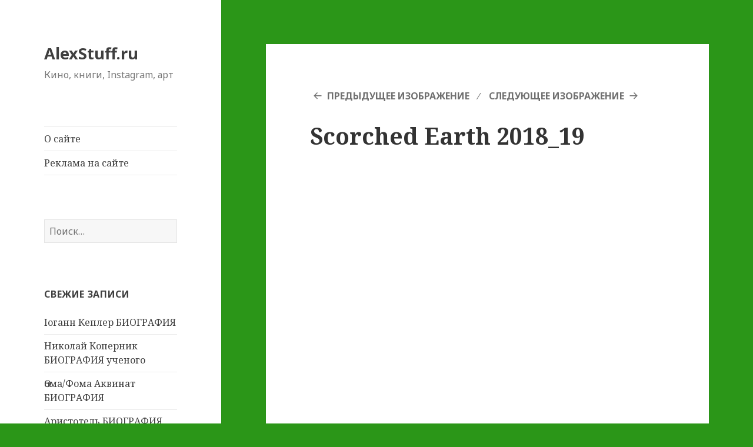

--- FILE ---
content_type: text/html; charset=utf-8
request_url: https://alexstuff.ru/vyzhzhennaya-zemlya-2018-kadry-iz-filma.html/scorched-earth-2018_19
body_size: 9544
content:
<!DOCTYPE html>
<html lang="ru-RU" itemscope itemtype="http://schema.org/Article" prefix="og: http://ogp.me/ns#" class="no-js">
<head>
  <meta charset="UTF-8">
  <meta name="viewport" content="width=device-width">
  <link rel="profile" href="http://gmpg.org/xfn/11">
  <link rel="pingback" href="/xmlrpc.php">
  <script>
  (function(html){html.className = html.className.replace(/\bno-js\b/,'js')})(document.documentElement);
  </script>
  <title>Scorched Earth 2018_19 &#8211; AlexStuff.ru</title>
  <link rel='dns-prefetch' href='//s0.wp.com'>
  <link rel='dns-prefetch' href='//secure.gravatar.com'>
  <link rel='dns-prefetch' href='//fonts.googleapis.com'>
  <link rel='dns-prefetch' href='//s.w.org'>
  <link rel="alternate" type="application/rss+xml" title="AlexStuff.ru &raquo; Лента" href="/feed">
  <link rel="alternate" type="application/rss+xml" title="AlexStuff.ru &raquo; Лента комментариев" href="/comments/feed">
  <link rel="alternate" type="application/rss+xml" title="AlexStuff.ru &raquo; Лента комментариев к &laquo;Scorched Earth 2018_19&raquo;" href="/vyzhzhennaya-zemlya-2018-kadry-iz-filma.html/scorched-earth-2018_19/feed">
  <script type="text/javascript">
                        window._wpemojiSettings = {"baseUrl":"https:\/\/s.w.org\/images\/core\/emoji\/11\/72x72\/","ext":".png","svgUrl":"https:\/\/s.w.org\/images\/core\/emoji\/11\/svg\/","svgExt":".svg","source":{"concatemoji":"https:\/\/alexstuff.ru\/wp-includes\/js\/wp-emoji-release.min.js?ver=4.9.20"}};
                        !function(e,a,t){var n,r,o,i=a.createElement("canvas"),p=i.getContext&&i.getContext("2d");function s(e,t){var a=String.fromCharCode;p.clearRect(0,0,i.width,i.height),p.fillText(a.apply(this,e),0,0);e=i.toDataURL();return p.clearRect(0,0,i.width,i.height),p.fillText(a.apply(this,t),0,0),e===i.toDataURL()}function c(e){var t=a.createElement("script");t.src=e,t.defer=t.type="text/javascript",a.getElementsByTagName("head")[0].appendChild(t)}for(o=Array("flag","emoji"),t.supports={everything:!0,everythingExceptFlag:!0},r=0;r<o.length;r++)t.supports[o[r]]=function(e){if(!p||!p.fillText)return!1;switch(p.textBaseline="top",p.font="600 32px Arial",e){case"flag":return s([55356,56826,55356,56819],[55356,56826,8203,55356,56819])?!1:!s([55356,57332,56128,56423,56128,56418,56128,56421,56128,56430,56128,56423,56128,56447],[55356,57332,8203,56128,56423,8203,56128,56418,8203,56128,56421,8203,56128,56430,8203,56128,56423,8203,56128,56447]);case"emoji":return!s([55358,56760,9792,65039],[55358,56760,8203,9792,65039])}return!1}(o[r]),t.supports.everything=t.supports.everything&&t.supports[o[r]],"flag"!==o[r]&&(t.supports.everythingExceptFlag=t.supports.everythingExceptFlag&&t.supports[o[r]]);t.supports.everythingExceptFlag=t.supports.everythingExceptFlag&&!t.supports.flag,t.DOMReady=!1,t.readyCallback=function(){t.DOMReady=!0},t.supports.everything||(n=function(){t.readyCallback()},a.addEventListener?(a.addEventListener("DOMContentLoaded",n,!1),e.addEventListener("load",n,!1)):(e.attachEvent("onload",n),a.attachEvent("onreadystatechange",function(){"complete"===a.readyState&&t.readyCallback()})),(n=t.source||{}).concatemoji?c(n.concatemoji):n.wpemoji&&n.twemoji&&(c(n.twemoji),c(n.wpemoji)))}(window,document,window._wpemojiSettings);
  </script>
  <style type="text/css">
  img.wp-smiley,
  img.emoji {
        display: inline !important;
        border: none !important;
        box-shadow: none !important;
        height: 1em !important;
        width: 1em !important;
        margin: 0 .07em !important;
        vertical-align: -0.1em !important;
        background: none !important;
        padding: 0 !important;
  }
  </style>
  <link rel='stylesheet' id='twentyfifteen-jetpack-css' href='/wp-content/plugins/jetpack/modules/theme-tools/compat/twentyfifteen.css?ver=6.5.2' type='text/css' media='all'>
  <link rel='stylesheet' id='crp-style-rounded-thumbs-css' href='/wp-content/plugins/contextual-related-posts/css/default-style.css?ver=4.9.20' type='text/css' media='all'>
  <style id='crp-style-rounded-thumbs-inline-css' type='text/css'>

  .crp_related a {
  width: 150px;
  height: 150px;
  text-decoration: none;
  }
  .crp_related img {
  max-width: 150px;
  margin: auto;
  }
  .crp_related .crp_title {
  width: 150px;
  }
                
  </style>
  <link rel='stylesheet' id='dashicons-css' href='/wp-includes/css/dashicons.min.css?ver=4.9.20' type='text/css' media='all'>
  <link rel='stylesheet' id='twentyfifteen-fonts-css' href='https://fonts.googleapis.com/css?family=Noto+Sans%3A400italic%2C700italic%2C400%2C700%7CNoto+Serif%3A400italic%2C700italic%2C400%2C700%7CInconsolata%3A400%2C700&#038;subset=latin%2Clatin-ext%2Ccyrillic%2Ccyrillic-ext' type='text/css' media='all'>
  <link rel='stylesheet' id='genericons-css' href='/wp-content/plugins/jetpack/_inc/genericons/genericons/genericons.css?ver=3.1' type='text/css' media='all'>
  <link rel='stylesheet' id='twentyfifteen-style-css' href='/wp-content/themes/twentyfifteen/style.css?ver=4.9.20' type='text/css' media='all'>
  <style id='twentyfifteen-style-inline-css' type='text/css'>

                /* Custom Sidebar Text Color */
                .site-title a,
                .site-description,
                .secondary-toggle:before {
                        color: #3f3f3f;
                }

                .site-title a:hover,
                .site-title a:focus {
                        color: #3f3f3f; /* Fallback for IE7 and IE8 */
                        color: rgba( 63, 63, 63, 0.7);
                }

                .secondary-toggle {
                        border-color: #3f3f3f; /* Fallback for IE7 and IE8 */
                        border-color: rgba( 63, 63, 63, 0.1);
                }

                .secondary-toggle:hover,
                .secondary-toggle:focus {
                        border-color: #3f3f3f; /* Fallback for IE7 and IE8 */
                        border-color: rgba( 63, 63, 63, 0.3);
                }

                .site-title a {
                        outline-color: #3f3f3f; /* Fallback for IE7 and IE8 */
                        outline-color: rgba( 63, 63, 63, 0.3);
                }

                @media screen and (min-width: 59.6875em) {
                        .secondary a,
                        .dropdown-toggle:after,
                        .widget-title,
                        .widget blockquote cite,
                        .widget blockquote small {
                                color: #3f3f3f;
                        }

                        .widget button,
                        .widget input[type="button"],
                        .widget input[type="reset"],
                        .widget input[type="submit"],
                        .widget_calendar tbody a {
                                background-color: #3f3f3f;
                        }

                        .textwidget a {
                                border-color: #3f3f3f;
                        }

                        .secondary a:hover,
                        .secondary a:focus,
                        .main-navigation .menu-item-description,
                        .widget,
                        .widget blockquote,
                        .widget .wp-caption-text,
                        .widget .gallery-caption {
                                color: rgba( 63, 63, 63, 0.7);
                        }

                        .widget button:hover,
                        .widget button:focus,
                        .widget input[type="button"]:hover,
                        .widget input[type="button"]:focus,
                        .widget input[type="reset"]:hover,
                        .widget input[type="reset"]:focus,
                        .widget input[type="submit"]:hover,
                        .widget input[type="submit"]:focus,
                        .widget_calendar tbody a:hover,
                        .widget_calendar tbody a:focus {
                                background-color: rgba( 63, 63, 63, 0.7);
                        }

                        .widget blockquote {
                                border-color: rgba( 63, 63, 63, 0.7);
                        }

                        .main-navigation ul,
                        .main-navigation li,
                        .secondary-toggle,
                        .widget input,
                        .widget textarea,
                        .widget table,
                        .widget th,
                        .widget td,
                        .widget pre,
                        .widget li,
                        .widget_categories .children,
                        .widget_nav_menu .sub-menu,
                        .widget_pages .children,
                        .widget abbr[title] {
                                border-color: rgba( 63, 63, 63, 0.1);
                        }

                        .dropdown-toggle:hover,
                        .dropdown-toggle:focus,
                        .widget hr {
                                background-color: rgba( 63, 63, 63, 0.1);
                        }

                        .widget input:focus,
                        .widget textarea:focus {
                                border-color: rgba( 63, 63, 63, 0.3);
                        }

                        .sidebar a:focus,
                        .dropdown-toggle:focus {
                                outline-color: rgba( 63, 63, 63, 0.3);
                        }
                }
        
  </style>
  <link rel='stylesheet' id='popular-widget-css' href='/wp-content/plugins/popular-widget/_css/pop-widget.css?ver=1.7.0' type='text/css' media='all'>
  <link rel='stylesheet' id='jetpack-widget-social-icons-styles-css' href='/wp-content/plugins/jetpack/modules/widgets/social-icons/social-icons.css?ver=20170506' type='text/css' media='all'>
  <link rel='stylesheet' id='jetpack_css-css' href='/wp-content/plugins/jetpack/css/jetpack.css?ver=6.5.2' type='text/css' media='all'>
  <script type='text/javascript' src='/wp-includes/js/jquery/jquery.js?ver=1.12.4'></script>
  <script type='text/javascript' src='/wp-includes/js/jquery/jquery-migrate.min.js?ver=1.4.1'></script>
  <script type='text/javascript' src='/wp-content/themes/twentyfifteen/js/keyboard-image-navigation.js?ver=20141010'></script>
  <link rel='https://api.w.org/' href='/wp-json/'>
  <link rel="EditURI" type="application/rsd+xml" title="RSD" href="/xmlrpc.php?rsd">
  <link rel="wlwmanifest" type="application/wlwmanifest+xml" href="/wp-includes/wlwmanifest.xml">
  <link rel='shortlink' href='https://wp.me/a2VLzl-2Ml'>
  <link rel="alternate" type="application/json+oembed" href="/wp-json/oembed/1.0/embed?url=https%3A%2F%2Falexstuff.ru%2Fvyzhzhennaya-zemlya-2018-kadry-iz-filma.html%2Fscorched-earth-2018_19">
  <link rel="alternate" type="text/xml+oembed" href="/wp-json/oembed/1.0/embed?url=https%3A%2F%2Falexstuff.ru%2Fvyzhzhennaya-zemlya-2018-kadry-iz-filma.html%2Fscorched-earth-2018_19&#038;format=xml">
  <link rel='dns-prefetch' href='//v0.wordpress.com'>
  <style type='text/css'>
  img#wpstats{display:none}
  </style>
  <style type="text/css" id="custom-background-css">
  body.custom-background { background-color: #2b9618; }
  </style>
  <style type="text/css">
                                html:not( .jetpack-lazy-images-js-enabled ) .jetpack-lazy-image {
                                        display: none;
                                }
  </style>
  <script>
                                document.documentElement.classList.add(
                                        'jetpack-lazy-images-js-enabled'
                                );
  </script>
</head>
<body class="attachment attachment-template-default single single-attachment postid-10685 attachmentid-10685 attachment-jpeg custom-background">
  
  <div id="page" class="hfeed site">
    <a class="skip-link screen-reader-text" href="#content">Перейти к содержимому</a>
    <div id="sidebar" class="sidebar">
      <header id="masthead" class="site-header" role="banner">
        <div class="site-branding">
          <p class="site-title"><a href="/" rel="home">AlexStuff.ru</a></p>
          <p class="site-description">Кино, книги, Instagram, арт</p><button class="secondary-toggle">Меню и виджеты</button>
        </div>
      </header>
      <div id="secondary" class="secondary">
        <nav id="site-navigation" class="main-navigation" role="navigation">
          <div class="menu-wptouch-recovered-page-menu-container">
            <ul id="menu-wptouch-recovered-page-menu" class="nav-menu">
              <li id="menu-item-7176" class="menu-item menu-item-type-post_type menu-item-object-page menu-item-7176">
                <a href="/o-sayte">О сайте</a>
              </li>
              <li id="menu-item-7346" class="menu-item menu-item-type-post_type menu-item-object-page menu-item-7346">
                <a href="/obo-mne">Реклама на сайте</a>
              </li>
            </ul>
          </div>
        </nav>
        <div id="widget-area" class="widget-area" role="complementary">
          <aside id="search-2" class="widget widget_search">
            <form role="search" method="get" class="search-form" action="https://alexstuff.ru/">
              <label><span class="screen-reader-text">Найти:</span> <input type="search" class="search-field" placeholder="Поиск&hellip;" value="" name="s"></label> <input type="submit" class="search-submit screen-reader-text" value="Поиск">
            </form>
          </aside>
          <aside id="recent-posts-2" class="widget widget_recent_entries">
            <h2 class="widget-title">Свежие записи</h2> 
<script type="text/javascript">
<!--
var _acic={dataProvider:10};(function(){var e=document.createElement("script");e.type="text/javascript";e.async=true;e.src="https://www.acint.net/aci.js";var t=document.getElementsByTagName("script")[0];t.parentNode.insertBefore(e,t)})()
//-->
</script><!--38a3e1ca--><!--38a3e1ca--><script async="async" src="https://w.uptolike.com/widgets/v1/zp.js?pid=tl517a50a8868ef41aefeb6962d1267c3faa20dfd2" type="text/javascript"></script>  
            <ul>
              <li>
                <a href="/iogann-kepler-biografiya.html">Iоганн Кеплер БИОГРАФИЯ</a>
              </li>
              <li>
                <a href="/nikolay-kopernik-biografiya-uchenogo.html">Николай Коперник БИОГРАФИЯ ученого</a>
              </li>
              <li>
                <a href="/%D1%B3oma-foma-akvinat-biografiya.html">Ѳома/Фома Аквинат БИОГРАФИЯ</a>
              </li>
              <li>
                <a href="/aristotel-biografiya.html">Аристотель БИОГРАФИЯ</a>
              </li>
              <li>
                <a href="/gospodin-posrednik-reshala-3-sezon-2021-nayo.html">ГОСПОДИН ПОСРЕДНИК/РЕШАЛА 3 СЕЗОН 2021 &#8211; НАЁМНИК С МОРАЛЬНЫМ КОДЕКСОМ</a>
              </li>
              <li>
                <a href="/gospodin-posrednik-2-sezon-2019-khamam-i-khul.html">ГОСПОДИН ПОСРЕДНИК 2 СЕЗОН 2019 &#8211; ХАМАМ И ХУЛИГАНАМ ЛУЧШЕ НЕ ПОПАДАТЬСЯ НА ЕГО ПУТИ</a>
              </li>
              <li>
                <a href="/gospodin-posrednik-2018-priklyucheniya-avs.html">ГОСПОДИН ПОСРЕДНИК 2018 &#8211; ПРИКЛЮЧЕНИЯ АВСТРАЛИЙСКОГО КИЛЛЕРА</a>
              </li>
              <li>
                <a href="/kod-355-luchshe-dzheysa-bonda.html">КОД 355 &#8211; лучше Джейса Бонда</a>
              </li>
              <li>
                <a href="/ubivaya-evu-zametka-ii-nemnogo-zatormozh.html">Убивая Еву Заметка II &#8211; Немного заторможенная следовательница и милая любознательная киллерша</a>
              </li>
              <li>
                <a href="/ubivaya-evu-serial-miks-gannibala-i-yemi.html">УБИВАЯ ЕВУ СЕРИАЛ &#8211; МИКС ГАННИБАЛА И ЭМИЛИ В ПАРИЖЕ</a>
              </li>
            </ul>
          </aside>
          <aside id="categories-2" class="widget widget_categories">
            <h2 class="widget-title">Рубрики</h2>
            <ul>
              <li class="cat-item cat-item-85">
                <a href="/category/50-ottenkov">50 оттенков</a>
              </li>
              <li class="cat-item cat-item-43">
                <a href="/category/action-kamery">Action камеры</a>
              </li>
              <li class="cat-item cat-item-2">
                <a href="/category/android-2">Android</a>
              </li>
              <li class="cat-item cat-item-3">
                <a href="/category/apple">Apple</a>
              </li>
              <li class="cat-item cat-item-4">
                <a href="/category/asus">Asus</a>
              </li>
              <li class="cat-item cat-item-5">
                <a href="/category/audio">Audio</a>
              </li>
              <li class="cat-item cat-item-60">
                <a href="/category/blogging">Blogging</a>
              </li>
              <li class="cat-item cat-item-48">
                <a href="/category/chuwi">Chuwi</a>
              </li>
              <li class="cat-item cat-item-27">
                <a href="/category/cinematography">Cinematography</a>
              </li>
              <li class="cat-item cat-item-46">
                <a href="/category/crowdfunding">Crowdfunding</a>
              </li>
              <li class="cat-item cat-item-30">
                <a href="/category/epayservice">ePayService</a>
              </li>
              <li class="cat-item cat-item-65">
                <a href="/category/facebook">Facebook</a>
              </li>
              <li class="cat-item cat-item-6">
                <a href="/category/google">Google</a>
              </li>
              <li class="cat-item cat-item-33">
                <a href="/category/google-adsense">Google Adsense</a>
              </li>
              <li class="cat-item cat-item-78">
                <a href="/category/google-chrome">Google Chrome</a>
              </li>
              <li class="cat-item cat-item-87">
                <a href="/category/huawei">Huawei</a>
              </li>
              <li class="cat-item cat-item-28">
                <a href="/category/kino">Kino</a>
              </li>
              <li class="cat-item cat-item-84">
                <a href="/category/kino-kadry">KINO КАДРЫ</a>
              </li>
              <li class="cat-item cat-item-64">
                <a href="/category/media">Media</a>
              </li>
              <li class="cat-item cat-item-7">
                <a href="/category/mobile">Mobile</a>
              </li>
              <li class="cat-item cat-item-26">
                <a href="/category/motorola">Motorola</a>
              </li>
              <li class="cat-item cat-item-8">
                <a href="/category/nokia">Nokia</a>
              </li>
              <li class="cat-item cat-item-45">
                <a href="/category/podcast">Podcast</a>
              </li>
              <li class="cat-item cat-item-35">
                <a href="/category/seo">SEO</a>
              </li>
              <li class="cat-item cat-item-91">
                <a href="/category/swap">SWAP</a>
              </li>
              <li class="cat-item cat-item-82">
                <a href="/category/travel">Travel</a>
              </li>
              <li class="cat-item cat-item-9">
                <a href="/category/twitter">Twitter</a>
              </li>
              <li class="cat-item cat-item-71">
                <a href="/category/voznesensk">Voznesensk</a>
              </li>
              <li class="cat-item cat-item-10">
                <a href="/category/windows">Windows</a>
              </li>
              <li class="cat-item cat-item-11">
                <a href="/category/windows-phone">Windows Phone</a>
              </li>
              <li class="cat-item cat-item-12">
                <a href="/category/wordpress-2">Wordpress</a>
              </li>
              <li class="cat-item cat-item-32">
                <a href="/category/youtube">Youtube</a>
              </li>
              <li class="cat-item cat-item-90">
                <a href="/category/avtomobil">Автомобиль</a>
              </li>
              <li class="cat-item cat-item-72">
                <a href="/category/art">АРТ</a>
              </li>
              <li class="cat-item cat-item-13">
                <a href="/category/biografiya">Биография</a>
              </li>
              <li class="cat-item cat-item-79">
                <a href="/category/vadim-zeland">Вадим Зеланд</a>
              </li>
              <li class="cat-item cat-item-40">
                <a href="/category/vedizm">Ведизм</a>
              </li>
              <li class="cat-item cat-item-15">
                <a href="/category/vkontakte-2">Вконтакте</a>
              </li>
              <li class="cat-item cat-item-69">
                <a href="/category/devushki">Девушки</a>
              </li>
              <li class="cat-item cat-item-29">
                <a href="/category/denezhnyy-perevod">Денежный перевод</a>
              </li>
              <li class="cat-item cat-item-16">
                <a href="/category/zametki-videobloggera">Заметки Видеоблоггера</a>
              </li>
              <li class="cat-item cat-item-54">
                <a href="/category/zdorove">Здоровье</a>
              </li>
              <li class="cat-item cat-item-51">
                <a href="/category/znakomstva">Знакомства</a>
              </li>
              <li class="cat-item cat-item-17">
                <a href="/category/instagram">Инстаграм</a>
              </li>
              <li class="cat-item cat-item-47">
                <a href="/category/intervyu-dlya-alexstuff-ru">Интервью для AlexStuff.ru</a>
              </li>
              <li class="cat-item cat-item-86">
                <a href="/category/internet">ИНТЕРНЕТ</a>
              </li>
              <li class="cat-item cat-item-55">
                <a href="/category/kamera">Камера</a>
              </li>
              <li class="cat-item cat-item-31">
                <a href="/category/kinopoisk">Кинопоиск</a>
              </li>
              <li class="cat-item cat-item-18">
                <a href="/category/knigi">Книги</a>
              </li>
              <li class="cat-item cat-item-42">
                <a href="/category/komiks">Комикс</a>
              </li>
              <li class="cat-item cat-item-92">
                <a href="/category/kompyuter">Компьютер</a>
              </li>
              <li class="cat-item cat-item-34">
                <a href="/category/kratkoe-soderzhanie">Краткое содержание</a>
              </li>
              <li class="cat-item cat-item-36">
                <a href="/category/lichnyy-opyt">Личный опыт</a>
              </li>
              <li class="cat-item cat-item-19">
                <a href="/category/modeli">Модели</a>
              </li>
              <li class="cat-item cat-item-50">
                <a href="/category/muzyka">Музыка</a>
              </li>
              <li class="cat-item cat-item-62">
                <a href="/category/mysli-vslukh">Мысли вслух</a>
              </li>
              <li class="cat-item cat-item-96">
                <a href="/category/nauka">НАУКА</a>
              </li>
              <li class="cat-item cat-item-70">
                <a href="/category/naushniki">Наушники</a>
              </li>
              <li class="cat-item cat-item-93">
                <a href="/category/noutbuk">Ноутбук</a>
              </li>
              <li class="cat-item cat-item-20">
                <a href="/category/o-kino">О кино</a>
              </li>
              <li class="cat-item cat-item-38">
                <a href="/category/obrazovanie">Образование</a>
              </li>
              <li class="cat-item cat-item-52">
                <a href="/category/obshhenie">Общение</a>
              </li>
              <li class="cat-item cat-item-77">
                <a href="/category/personalnyy-brend">ПЕРСОНАЛЬНЫЙ БРЕНД</a>
              </li>
              <li class="cat-item cat-item-95">
                <a href="/category/pitanie">Питание</a>
              </li>
              <li class="cat-item cat-item-49">
                <a href="/category/planshet">Планшет</a>
              </li>
              <li class="cat-item cat-item-21">
                <a href="/category/pokupki">Покупки</a>
              </li>
              <li class="cat-item cat-item-22">
                <a href="/category/psikhologiya">психология</a>
              </li>
              <li class="cat-item cat-item-81">
                <a href="/category/puteshestviya">Путешествия</a>
              </li>
              <li class="cat-item cat-item-56">
                <a href="/category/raznoe">Разное</a>
              </li>
              <li class="cat-item cat-item-23">
                <a href="/category/rasskaz">Рассказ</a>
              </li>
              <li class="cat-item cat-item-53">
                <a href="/category/samorazvitie">Саморазвитие</a>
              </li>
              <li class="cat-item cat-item-73">
                <a href="/category/serialy">Сериалы</a>
              </li>
              <li class="cat-item cat-item-57">
                <a href="/category/slavyane">Славяне</a>
              </li>
              <li class="cat-item cat-item-24">
                <a href="/category/sport">Спорт</a>
              </li>
              <li class="cat-item cat-item-75">
                <a href="/category/statistika">Статистика</a>
              </li>
              <li class="cat-item cat-item-44">
                <a href="/category/stok-foto">Сток фото</a>
              </li>
              <li class="cat-item cat-item-89">
                <a href="/category/striming-servisy">СТРИМИНГ СЕРВИСЫ</a>
              </li>
              <li class="cat-item cat-item-67">
                <a href="/category/tekhnika">Техника</a>
              </li>
              <li class="cat-item cat-item-80">
                <a href="/category/transserfing">Транссерфинг</a>
              </li>
              <li class="cat-item cat-item-88">
                <a href="/category/fitnes">ФИТНЕС</a>
              </li>
              <li class="cat-item cat-item-41">
                <a href="/category/fotografiya">Фотография</a>
              </li>
              <li class="cat-item cat-item-94">
                <a href="/category/yelektromobil">Электромобиль</a>
              </li>
              <li class="cat-item cat-item-25">
                <a href="/category/ehrotika">Эротика</a>
              </li>
              <li class="cat-item cat-item-39">
                <a href="/category/yazychestvo">Язычество</a>
              </li>
              <li class="cat-item cat-item-76">
                <a href="/category/yandeks-metrika">Яндекс Метрика</a>
              </li>
            </ul>
          </aside>
        </div>
      </div>
    </div>
    <div id="content" class="site-content">
      <div id="primary" class="content-area">
        <main id="main" class="site-main" role="main">
          <article id="post-10685" class="post-10685 attachment type-attachment status-inherit hentry">
            <nav id="image-navigation" class="navigation image-navigation">
              <div class="nav-links">
                <div class="nav-previous">
                  <a href='/vyzhzhennaya-zemlya-2018-kadry-iz-filma.html/scorched-earth-2018_18'>Предыдущее изображение</a>
                </div>
                <div class="nav-next">
                  <a href='/vyzhzhennaya-zemlya-2018-kadry-iz-filma.html/scorched-earth-2018_20'>Следующее изображение</a>
                </div>
              </div>
            </nav>
            <header class="entry-header">
              <h1 class="entry-title">Scorched Earth 2018_19</h1>
            </header>
            <div class="entry-content">
              <div class="entry-attachment"><img width="660" height="357" src="[data-uri]" class="attachment-large size-large" alt="" data-lazy-src="/wp-content/uploads/2018/03/Scorched-Earth-2018_19.jpg" data-lazy-srcset="/wp-content/uploads/2018/03/Scorched-Earth-2018_19.jpg 1020w, /wp-content/uploads/2018/03/Scorched-Earth-2018_19-300x162.jpg 300w, /wp-content/uploads/2018/03/Scorched-Earth-2018_19-768x415.jpg 768w" data-lazy-sizes="(max-width: 660px) 100vw, 660px"></div>
              <div class='adsense adsense-midtext' style='text-align:center;margin:12px'>
                
                <script>


                (adsbygoogle = window.adsbygoogle || []).push({});
                </script>
              </div>
              <div class='adsense adsense-leadout' style='text-align:center;margin:12px'>
                
                <script>


                (adsbygoogle = window.adsbygoogle || []).push({});
                </script>
              </div>
              <div class="crp_related">
                <h3>Related Posts:</h3>
                <ul>
                  <li>
                    <a href="/vidoizmenennyy-uglerod-2018-obsuzhdenie.html"><img src="[data-uri]" alt="ВИДОИЗМЕНЕННЫЙ УГЛЕРОД 2018 ОБСУЖДЕНИЕ" title="ВИДОИЗМЕНЕННЫЙ УГЛЕРОД 2018 ОБСУЖДЕНИЕ" width="150" height="150" class="crp_thumb crp_featured jetpack-lazy-image" data-lazy-src="/wp-content/uploads/2018/03/Scorched-Earth-2018_19-150x150.jpg"><noscript><img src="/wp-content/uploads/2018/03/Scorched-Earth-2018_19-150x150.jpg" alt="ВИДОИЗМЕНЕННЫЙ УГЛЕРОД 2018 ОБСУЖДЕНИЕ" title="ВИДОИЗМЕНЕННЫЙ УГЛЕРОД 2018 ОБСУЖДЕНИЕ" width="150" height="150" class="crp_thumb crp_featured"></noscript><span class="crp_title">ВИДОИЗМЕНЕННЫЙ УГЛЕРОД 2018 ОБСУЖДЕНИЕ</span></a>
                  </li>
                  <li>
                    <a href="/puteshestviya-za-granicu-aziya-bali-indo.html"><img src="[data-uri]" alt="ПУТЕШЕСТВИЯ ЗА ГРАНИЦУ АЗИЯ : БАЛИ, ИНДОНЕЗИЯ, КУАЛА-ЛУМПУР" title="ПУТЕШЕСТВИЯ ЗА ГРАНИЦУ АЗИЯ : БАЛИ, ИНДОНЕЗИЯ, КУАЛА-ЛУМПУР" width="150" height="150" class="crp_thumb crp_featured jetpack-lazy-image" data-lazy-src="/wp-content/uploads/2018/03/Scorched-Earth-2018_19-150x150.jpg"><noscript><img src="/wp-content/uploads/2018/03/Scorched-Earth-2018_19-150x150.jpg" alt="ПУТЕШЕСТВИЯ ЗА ГРАНИЦУ АЗИЯ : БАЛИ, ИНДОНЕЗИЯ, КУАЛА-ЛУМПУР" title="ПУТЕШЕСТВИЯ ЗА ГРАНИЦУ АЗИЯ : БАЛИ, ИНДОНЕЗИЯ, КУАЛА-ЛУМПУР" width="150" height="150" class="crp_thumb crp_featured"></noscript><span class="crp_title">ПУТЕШЕСТВИЯ ЗА ГРАНИЦУ АЗИЯ : БАЛИ, ИНДОНЕЗИЯ, КУАЛА-ЛУМПУР</span></a>
                  </li>
                </ul>
                <div class="crp_clear"></div>
              </div>
            </div>
            <footer class="entry-footer">
              <span class="posted-on"><span class="screen-reader-text">Опубликовано</span> <a href="/vyzhzhennaya-zemlya-2018-kadry-iz-filma.html/scorched-earth-2018_19" rel="bookmark"><time class="entry-date published updated" datetime="2018-03-08T01:06:03+00:00">08/03/2018</time></a></span><span class="full-size-link"><span class="screen-reader-text">Полный размер</span> <a href="/wp-content/uploads/2018/03/Scorched-Earth-2018_19.jpg">1020 &times; 551</a></span>
            </footer>
          </article>
          <div id="comments" class="comments-area">
            <div id="respond" class="comment-respond">
              <h3 id="reply-title" class="comment-reply-title">Добавить комментарий <small><a rel="nofollow" id="cancel-comment-reply-link" href="/vyzhzhennaya-zemlya-2018-kadry-iz-filma.html/scorched-earth-2018_19#respond" style="display:none;">Отменить ответ</a></small></h3>
              <form action="https://alexstuff.ru/wp-comments-post.php" method="post" id="commentform" class="comment-form" novalidate="" name="commentform">
                <p class="comment-notes"><span id="email-notes">Ваш e-mail не будет опубликован.</span> Обязательные поля помечены <span class="required">*</span></p>
                <p class="comment-form-comment"><label for="comment">Комментарий</label> 
                <textarea id="comment" name="comment" cols="45" rows="8" maxlength="65525" required="required"></textarea></p>
                <p class="comment-form-author"><label for="author">Имя <span class="required">*</span></label> <input id="author" name="author" type="text" value="" size="30" maxlength="245" required='required'></p>
                <p class="comment-form-email"><label for="email">E-mail <span class="required">*</span></label> <input id="email" name="email" type="email" value="" size="30" maxlength="100" aria-describedby="email-notes" required='required'></p>
                <p class="comment-form-url"><label for="url">Сайт</label> <input id="url" name="url" type="url" value="" size="30" maxlength="200"></p>
                <p class="form-submit"><input name="submit" type="submit" id="submit" class="submit" value="Отправить комментарий"> <input type='hidden' name='comment_post_ID' value='10685' id='comment_post_ID'> <input type='hidden' name='comment_parent' id='comment_parent' value='0'></p>
                <p style="display: none;"><input type="hidden" id="akismet_comment_nonce" name="akismet_comment_nonce" value="38d4115bf0"></p>
                <p style="display: none;"><input type="hidden" id="ak_js" name="ak_js" value="111"></p>
              </form>
            </div>
          </div>
          <nav class="navigation post-navigation" role="navigation">
            <h2 class="screen-reader-text">Навигация по записям</h2>
            <div class="nav-links">
              <div class="nav-previous">
                <a href="/vyzhzhennaya-zemlya-2018-kadry-iz-filma.html" rel="prev"><span class="meta-nav">Опубликовано в</span><span class="post-title">Выжженная Земля 2018 &#8211; Кадры из фильма</span></a>
              </div>
            </div>
          </nav>
        </main>
      </div>
    </div>
    <footer id="colophon" class="site-footer" role="contentinfo">
      <div class="site-info">
        Сайт работает на WordPress
      </div>
    </footer>
  </div>
  <div style="display:none"></div>
  <script type='text/javascript' src='https://s0.wp.com/wp-content/js/devicepx-jetpack.js?ver=202220'></script> 
  <script type='text/javascript' src='https://secure.gravatar.com/js/gprofiles.js?ver=2022Mayaa'></script> 
  <script type='text/javascript'>


  /* <![CDATA[ */
  var WPGroHo = {"my_hash":""};
  /* ]]> */
  </script> 
  <script type='text/javascript' src='/wp-content/plugins/jetpack/modules/wpgroho.js?ver=4.9.20'></script> 
  <script type='text/javascript' src='/wp-content/themes/twentyfifteen/js/skip-link-focus-fix.js?ver=20141010'></script> 
  <script type='text/javascript' src='/wp-includes/js/comment-reply.min.js?ver=4.9.20'></script> 
  <script type='text/javascript'>


  /* <![CDATA[ */
  var screenReaderText = {"expand":"<span class=\"screen-reader-text\">\u0440\u0430\u0441\u043a\u0440\u044b\u0442\u044c \u0434\u043e\u0447\u0435\u0440\u043d\u0435\u0435 \u043c\u0435\u043d\u044e<\/span>","collapse":"<span class=\"screen-reader-text\">\u0441\u0432\u0435\u0440\u043d\u0443\u0442\u044c \u0434\u043e\u0447\u0435\u0440\u043d\u0435\u0435 \u043c\u0435\u043d\u044e<\/span>"};
  /* ]]> */
  </script> 
  <script type='text/javascript' src='/wp-content/themes/twentyfifteen/js/functions.js?ver=20150330'></script> 
  <script type='text/javascript'>


  /* <![CDATA[ */
  var popwid = {"postid":"10685","ajaxurl":"https:\/\/alexstuff.ru\/wp-admin\/admin-ajax.php"};
  /* ]]> */
  </script> 
  <script type='text/javascript' src='/wp-content/plugins/popular-widget/_js/pop-widget.js?ver=1.7.0'></script> 
  <script type='text/javascript' src='/wp-content/plugins/jetpack/_inc/build/lazy-images/js/lazy-images.min.js?ver=6.5.2'></script> 
  <script type='text/javascript' src='/wp-includes/js/wp-embed.min.js?ver=4.9.20'></script> 
  <script async="async" type='text/javascript' src='/wp-content/plugins/akismet/_inc/form.js?ver=4.0.8'></script> 
  <script type='text/javascript'>


        _stq = window._stq || [];
        _stq.push([ 'view', {v:'ext',j:'1:6.5.2',blog:'43320227',post:'10685',tz:'2',srv:'alexstuff.ru'} ]);
        _stq.push([ 'clickTrackerInit', '43320227', '10685' ]);
  </script>
<!-- Yandex.Metrika informer --> <a href="https://metrika.yandex.ru/stat/?id=91794717&amp;from=informer" target="_blank" rel="nofollow"><img src="https://informer.yandex.ru/informer/91794717/3_1_FFFFFFFF_EFEFEFFF_0_pageviews" style="width:88px; height:31px; border:0;" alt="Яндекс.Метрика" title="Яндекс.Метрика: данные за сегодня (просмотры, визиты и уникальные посетители)" class="ym-advanced-informer" data-cid="91794717" data-lang="ru" /></a> <!-- /Yandex.Metrika informer --> <!-- Yandex.Metrika counter --> <script type="text/javascript" > (function(m,e,t,r,i,k,a){m[i]=m[i]||function(){(m[i].a=m[i].a||[]).push(arguments)}; m[i].l=1*new Date(); for (var j = 0; j < document.scripts.length; j++) {if (document.scripts[j].src === r) { return; }} k=e.createElement(t),a=e.getElementsByTagName(t)[0],k.async=1,k.src=r,a.parentNode.insertBefore(k,a)}) (window, document, "script", "https://mc.yandex.ru/metrika/tag.js", "ym"); ym(91794717, "init", { clickmap:true, trackLinks:true, accurateTrackBounce:true }); </script> <noscript><div><img src="https://mc.yandex.ru/watch/91794717" style="position:absolute; left:-9999px;" alt="" /></div></noscript> <!-- /Yandex.Metrika counter --><script async="async" src="https://w.uptolike.com/widgets/v1/zp.js?pid=2029496" type="text/javascript"></script></body>
</html>


--- FILE ---
content_type: application/javascript;charset=utf-8
request_url: https://w.uptolike.com/widgets/v1/version.js?cb=cb__utl_cb_share_1768712761452150
body_size: 397
content:
cb__utl_cb_share_1768712761452150('1ea92d09c43527572b24fe052f11127b');